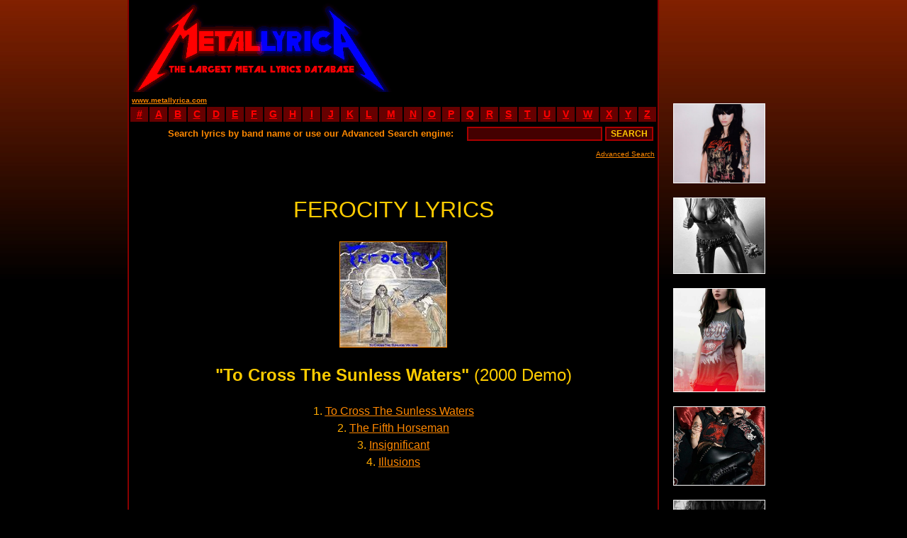

--- FILE ---
content_type: text/html
request_url: https://metallyrica.com/lyrica/ferocity_dnk/to_cross_the_sunless_waters.html
body_size: 4909
content:
<!DOCTYPE html PUBLIC "-//W3C//DTD XHTML 1.0 Transitional//EN" "http://www.w3.org/TR/xhtml1/DTD/xhtml1-transitional.dtd">
<html xmlns="http://www.w3.org/1999/xhtml" xml:lang="mul" lang="mul">
<head>
<title>FEROCITY LYRICS - To Cross The Sunless Waters</title>
<meta http-equiv="Content-Type" content="text/html; charset=utf-8">
<link rel="shortcut icon" href="favicon.ico">
<META NAME="robots" CONTENT="ALL">
<META NAME="Author" CONTENT="Metal Lyrica">
<META NAME="name" CONTENT="Metal Lyrica - the Largest Metal Lyrics Database">
<META NAME="description" content="Metal Lyrica. Black death gothic doom heavy power thrash metal hardcore grindcore. Lyrics of metal bands - over 52'000 full albums lyrics.">
<META NAME="keywords" content="ferocity lyrics,ferocity biography,ferocity discography,ferocity to cross the sunless waters,to cross the sunless waters,the fifth horseman,insignificant,illusions,metal lyrics,black metal lyrics,doom metal lyrics,death metal lyrics,heavy metal lyrics,power metal lyrics,thrash metal lyrics,rock,ambient,evdeon,grindcore lyrics,hardcore lyrics,industrial,text,texts,paroles,letras,mp3,loud,extreme lyrics,dark,brutal death,satan,satanic,diabolic,blood,gothic,sick">
<link type="text/css" rel="stylesheet" href="../../site.css" />
</head>
<BODY bgcolor="#000000" style="background-attachment: fixed; background-repeat: repeat-x;" background="../../images/background.jpg">
<center>

 <!-- ad -->
<TABLE WIDTH=880 CELLSPACING=0 CELLPADDING=0 BORDER=0>
<TR>
<TD WIDTH=750 VALIGN=TOP>

 <!-- header -->
<TABLE WIDTH=750 HEIGHT=130 CELLSPACING=0 CELLPADDING=0 BORDER=0 BGCOLOR=#000000>
<TR>
<TD WIDTH=2 BGCOLOR=#880000></TD>
<TD WIDTH=373 BGCOLOR=#000000 BACKGROUND="../../logo.gif" ALIGN=LEFT VALIGN=BOTTOM><A HREF="http://www.metallyrica.com"><IMG SRC="../../0.gif" WIDTH=373 HEIGHT=120 BORDER=0 ALT="Metal Lyrica - The Largest Metal Lyrics Archive"></A></TD>
<TD WIDTH=373 ALIGN=CENTER VALIGN=MIDDLE BGCOLOR=#000000>
	<script type="text/javascript"><!--
	google_ad_client = "pub-7088153703151664";
	google_ad_width = 234;
	google_ad_height = 60;
	google_ad_format = "234x60_as";
	google_ad_type = "text_image";
	google_color_border = "000000";
	google_color_bg = "000000";
	google_color_link = "FFCC00";
	google_color_text = "FF8800";
	google_color_url = "FFCC00";
	//--></script>
	<script type="text/javascript" src="https://pagead2.googlesyndication.com/pagead/show_ads.js"></script>
</TD>
<TD WIDTH=2 BGCOLOR=#880000></TD>
</TR>
</TABLE>
 <!-- header end -->

<!-- stats -->
<TABLE WIDTH=750 HEIGHT=19 CELLSPACING=0 CELLPADDING=0 BORDER=0>
<TR VALIGN=MIDDLE BGCOLOR=#000000>
<TD WIDTH=2 BGCOLOR=#880000></TD>
<TD BGCOLOR=#000000 ALIGN=left>&nbsp;<a href="http://www.metallyrica.com/"><FONT COLOR=#FF8800 size=1><B>www.metallyrica.com</B></FONT></a></TD>
<TD BGCOLOR=#000000 ALIGN=right NOWRAP><SCRIPT LANGUAGE="javascript" src="../../lyrica/metallyrica.js"></SCRIPT></TD>
<TD WIDTH=2 BGCOLOR=#880000></TD>
</TR>
</TABLE>
<!-- stats end -->

<!-- abc -->
<TABLE WIDTH=750 HEIGHT=16 CELLSPACING=0 CELLPADDING=0 BORDER=0>
<TR ALIGN=CENTER VALIGN=MIDDLE BGCOLOR=#660000>
<TD WIDTH=2 BGCOLOR=#880000></TD><TD WIDTH=2 BGCOLOR=#000000></TD>
<TD WIDTH=25><A HREF="../../0.html"><b>#</b></A></TD><TD WIDTH=2 BGCOLOR=#000000></TD>
<TD WIDTH=25><A HREF="../../a.html"><b>A</b></A></TD><TD WIDTH=2 BGCOLOR=#000000></TD>
<TD WIDTH=25><A HREF="../../b.html"><b>B</b></A></TD><TD WIDTH=2 BGCOLOR=#000000></TD>
<TD WIDTH=25><A HREF="../../c.html"><b>C</b></A></TD><TD WIDTH=2 BGCOLOR=#000000></TD>
<TD WIDTH=25><A HREF="../../d.html"><b>D</b></A></TD><TD WIDTH=2 BGCOLOR=#000000></TD>
<TD WIDTH=25><A HREF="../../e.html"><b>E</b></A></TD><TD WIDTH=2 BGCOLOR=#000000></TD>
<TD WIDTH=25><A HREF="../../f.html"><b>F</b></A></TD><TD WIDTH=2 BGCOLOR=#000000></TD>
<TD WIDTH=25><A HREF="../../g.html"><b>G</b></A></TD><TD WIDTH=2 BGCOLOR=#000000></TD>
<TD WIDTH=25><A HREF="../../h.html"><b>H</b></A></TD><TD WIDTH=2 BGCOLOR=#000000></TD>
<TD WIDTH=25><A HREF="../../i.html"><b>I</b></A></TD><TD WIDTH=2 BGCOLOR=#000000></TD>
<TD WIDTH=25><A HREF="../../j.html"><b>J</b></A></TD><TD WIDTH=2 BGCOLOR=#000000></TD>
<TD WIDTH=25><A HREF="../../k.html"><b>K</b></A></TD><TD WIDTH=2 BGCOLOR=#000000></TD>
<TD WIDTH=25><A HREF="../../l.html"><b>L</b></A></TD><TD WIDTH=2 BGCOLOR=#000000></TD>
<TD WIDTH=33><A HREF="../../m.html"><b>M</b></A></TD><TD WIDTH=2 BGCOLOR=#000000></TD>
<TD WIDTH=25><A HREF="../../n.html"><b>N</b></A></TD><TD WIDTH=2 BGCOLOR=#000000></TD>
<TD WIDTH=25><A HREF="../../o.html"><b>O</b></A></TD><TD WIDTH=2 BGCOLOR=#000000></TD>
<TD WIDTH=25><A HREF="../../p.html"><b>P</b></A></TD><TD WIDTH=2 BGCOLOR=#000000></TD>
<TD WIDTH=25><A HREF="../../q.html"><b>Q</b></A></TD><TD WIDTH=2 BGCOLOR=#000000></TD>
<TD WIDTH=25><A HREF="../../r.html"><b>R</b></A></TD><TD WIDTH=2 BGCOLOR=#000000></TD>
<TD WIDTH=25><A HREF="../../s.html"><b>S</b></A></TD><TD WIDTH=2 BGCOLOR=#000000></TD>
<TD WIDTH=25><A HREF="../../t.html"><b>T</b></A></TD><TD WIDTH=2 BGCOLOR=#000000></TD>
<TD WIDTH=25><A HREF="../../u.html"><b>U</b></A></TD><TD WIDTH=2 BGCOLOR=#000000></TD>
<TD WIDTH=25><A HREF="../../v.html"><b>V</b></A></TD><TD WIDTH=2 BGCOLOR=#000000></TD>
<TD WIDTH=32><A HREF="../../w.html"><b>W</b></A></TD><TD WIDTH=2 BGCOLOR=#000000></TD>
<TD WIDTH=25><A HREF="../../x.html"><b>X</b></A></TD><TD WIDTH=2 BGCOLOR=#000000></TD>
<TD WIDTH=25><A HREF="../../y.html"><b>Y</b></A></TD><TD WIDTH=2 BGCOLOR=#000000></TD>
<TD WIDTH=25><A HREF="../../z.html"><b>Z</b></A></TD><TD WIDTH=2 BGCOLOR=#000000></TD>
<TD WIDTH=2 BGCOLOR=#880000></TD>
</TR>
</TABLE>
<!-- abc end -->

<!-- search -->
<TABLE BGCOLOR=#000000 WIDTH=750 HEIGHT=34 CELLSPACING=0 CELLPADDING=0 BORDER=0>
<TR ALIGN=RIGHT VALIGN=MIDDLE>
<TD WIDTH=2 BGCOLOR=#880000><IMG SRC="../../0.gif" WIDTH=2></TD>
<TD WIDTH=2 BGCOLOR=#000000><FORM METHOD="POST" ACTION="../../search.php"></TD>
<TD WIDTH=486><FONT COLOR=#FF8800 SIZE=2><b>Search lyrics by band name or use our Advanced Search engine:&nbsp;</b></FONT></TD>
<TD WIDTH=210 ALIGN=RIGHT><INPUT TYPE="text" NAME="band" SIZE="25" MAXLENGTH="100" VALUE=""></TD>
<TD WIDTH=46 ALIGN=RIGHT><INPUT TYPE="submit" VALUE="SEARCH"></TD>
<TD WIDTH=2 BGCOLOR=#000000></FORM></TD>
<TD WIDTH=2 BGCOLOR=#880000><IMG SRC="../../0.gif" WIDTH=2></TD>
</TR>
</TABLE>
<TABLE BGCOLOR=#000000 WIDTH=750 CELLSPACING=0 CELLPADDING=0 BORDER=0>
<TR>
<TD WIDTH=2 BGCOLOR=#880000></TD>
<TD ALIGN=right><A HREF="../../searchadvanced.php"><FONT COLOR=#FF8800 SIZE=1>Advanced Search</FONT></A>&nbsp;</TD>
<TD WIDTH=2 BGCOLOR=#880000></TD>
</TR>
<TR HEIGHT=3>
<TD WIDTH=2 BGCOLOR=#880000></TD>
<TD></TD>
<TD WIDTH=2 BGCOLOR=#880000></TD>
</TR>
</TABLE>
<!-- search end -->

<TABLE BORDER=0 WIDTH=750 CELLSPACING=0 CELLPADDING=0>
<TR ALIGN=CENTER>
<TD WIDTH=2 BGCOLOR=#880000></TD>
<TD WIDTH=746 BGCOLOR=#000000>
<CENTER><br><br><font size=6 color=#FFCC00>FEROCITY LYRICS</font><br><br><img src='../../covers/ferocity%2B%2528dnk%2529to%2Bcross%2Bthe%2Bsunless%2Bwaters.jpg' width=150 alt='To Cross The Sunless Waters' style='border: 1px solid #FF8800;'><br><br><font size=5 color=#FFCC00><b>"To Cross The Sunless Waters"</b> (2000 Demo)</font><br><br><font size=3 color=#FFAA00>1. </font><a href='#1'><font size=3 color=#FF8800><u>To Cross The Sunless Waters</u></font></a><br><font size=3 color=#FFAA00>2. </font><a href='#2'><font size=3 color=#FF8800><u>The Fifth Horseman</u></font></a><br><font size=3 color=#FFAA00>3. </font><a href='#3'><font size=3 color=#FF8800><u>Insignificant</u></font></a><br><font size=3 color=#FFAA00>4. </font><a href='#4'><font size=3 color=#FF8800><u>Illusions</u></font></a><br><br><br><script type="text/javascript">google_ad_client = "pub-7088153703151664";google_ad_width = 336;google_ad_height = 280;google_ad_format = "336x280_as";google_ad_type = "text_image";google_color_border = "000000";google_color_bg = "000000";google_color_link = "FFCC00";google_color_text = "FF8800";google_color_url = "FFCC00";</script><script type="text/javascript" src="https://pagead2.googlesyndication.com/pagead/show_ads.js"></script><br><br><br><a name=1></a><br><br><font size=3 color=#FFAA00>1. </font><font size=4 color=#FFBB00><b>To Cross The Sunless Waters</b></font><br><br><font size=3 color=#FF6600>&quot;I feel I am becoming a god&quot;<br><br>Now that you have been deified<br>No fear - to cross the sunless waters<br>Now that you feel so dignified<br>No fear - to enter the dark suffocating crypt<br><br>Master of the winds and seas<br>Controlling man's last breath<br>Will the people bow to thee<br>Or lead you to your death?<br><br>To stay in the mind of the people who's strong<br>Is the greatest effort of all<br>To stay in the memories for oh so long<br>Then master they will you call<br><br>At last a failure has brought you down<br>You're begging on your knees<br>Your people has retrieved your crown<br>You loser of winds and seas<br><br>Now that you have been crucified<br>Great fear - to cross the sunless waters<br>Now that you feel so damn denied<br>Great fear - to enter the dark suffocating crypt<br><br></font><br><a name=2></a><br><br><font size=3 color=#FFAA00>2. </font><font size=4 color=#FFBB00><b>The Fifth Horseman</b></font><br><br><font size=3 color=#FF6600>The reaper�s arrived, there�s no time to run,<br>Then all you can do is take part in the fun.<br>Slaying and killing is all that you do,<br>Your victims are crying : �Oh can this be true�.<br><br>Blasting the sanity of the beholder,<br>A body charged with evil.<br>Obsessed by abysmal fright,<br>The ultimate horror awaits.<br><br>Roaming the countries, scorching the Earth,<br>Destined to this fate, right from your birth.<br>Now you�ve entered the last stage, you�ve met with the four,<br>This couple of Death will now close your door�of life !!!!<br><br>Reflecting your life, the mirror of truth,<br>The good and the evil, which path did you choose ?<br>You lie in your deathbed, your body is crushed,<br>You trusted the wrong people, and now you are lost.<br><br>Blasting the sanity of the beholder,<br>A body charged with evil.<br>Obsessed by abysmal fright,<br>The ultimate horror awaits.<br><br>Concluding on this life, a life worse than death,<br>I�m so pleased to see you, you�ve now passed my test.<br><br></font><br><a name=3></a><br><br><font size=3 color=#FFAA00>3. </font><font size=4 color=#FFBB00><b>Insignificant</b></font><br><br><font size=3 color=#FF6600>A single red orb dives behind the vast blue velvet<br>Fragments that have been cracked/ torn since innocence<br>Old hands are making sure of the deteoration of the world<br>Assuring that the human race goes into rural silences<br>- in a profound, elegant, sick way.<br><br>We can scarcely distinguish between reality, lie, dream and truths -<br>We find ourselves too incompetent to do<br>Something necessary - it has ended in cruelty.<br><br>Unstuck in time.<br><br>Celebrating by clapping their frustrated hands<br>We find it putrid - we do not even have a meek faith<br>in passion - we have been sedated<br>They are happy that we are only issued dazed<br>Wanderers - a collective congregation.<br><br>Livid sunset - array of scarlet clouds<br>A single red orb descending into autumn greyness<br>There is no reason in you wearing a dead man's clothes<br>The world turning grey as the orb descends<br>I am living in a clay pit - clenched pressure<br>Insignificant atom in an earthenware dish<br>I am suffering a chronic dumbfoundness<br>I inherit a smaller legacy - my only chance to escape<br>From the grim imprisoned life - it is marked as my destiny<br>Moving towards a solution - uncompromising as if it was inspired<br>by love - a new inventive iteration.<br><br>I am restraining myself<br>My savage affections roar in my head<br>Consisting a present hideous behaviour<br>A gruesome callousness.<br><br>Why me? Why them for the matter? Why anything?<br>Because I simply am, this sad true moment is!<br>Trapped in the amber of this moment<br>There is no why!<br><br></font><br><a name=4></a><br><br><font size=3 color=#FFAA00>4. </font><font size=4 color=#FFBB00><b>Illusions</b></font><br><br><font size=3 color=#FF6600>As I lay in my bed - bed of death<br>I turn my head - sunbeam in my eyes<br>I wish awake - or that I had fled<br>And that I had not told them all lies <br><br>As I turn my head in bed<br>I face the black side of my soul<br>The sun vanish through the darkening still<br>I wish awake - or that I had not led me kill - ME<br><br>Keep it in the closet - hide it underneath the bed<br>I regret (that I was not able to bleed)<br>My soul had not bled<br><br>Looking through the misty clouds towards the heavens<br>I had hoped that I would have gotten a glimpse of me<br>Instead a raven roars through my sight<br><br>It has come to tell me<br>&quot;You will never be to see another day!&quot;<br>No more will I in life swell<br>Forever (eternity) in darkness dwell<br>- if I ever was?<br><br>I could have been - should have seen<br>My destiny rushing pass me<br>But I was too obsessed with my own<br>It might have been - might have seen<br>That I never have been<br><br></font></CENTER>
</TD>
<TD WIDTH=2 BGCOLOR=#880000></TD>
</TR>
</TABLE>

<TABLE BORDER=0 WDITH=750 HEIGHT=35 CELLSPACING=0 CELLPADDING=0>
<TR>
<TD WIDTH=2 BGCOLOR=#880000></TD>
<td WIDTH=746 BGCOLOR=#000000>&nbsp;</td>
<TD WIDTH=2 BGCOLOR=#880000></TD>
</TR>
</TABLE>

<TABLE BORDER=0 WIDTH=750 CELLSPACING=0 CELLPADDING=0>
<TR ALIGN=CENTER>
<TD WIDTH=2 BGCOLOR=#880000></TD>
<TD WIDTH=746 BGCOLOR=#000000>
	<script type="text/javascript"><!--
	google_ad_client = "pub-7088153703151664";
	google_ad_width = 728;
	google_ad_height = 90;
	google_ad_format = "728x90_as";
	google_ad_type = "text_image";
	google_color_border = "000000";
	google_color_bg = "000000";
	google_color_link = "FFCC00";
	google_color_text = "FF8800";
	google_color_url = "FFCC00";
	//--></script>
	<script type="text/javascript" src="https://pagead2.googlesyndication.com/pagead/show_ads.js"></script>
<br><br>
</TD>
<TD WIDTH=2 BGCOLOR=#880000></TD>
</TR>
</TABLE>

<!-- search -->
<TABLE BGCOLOR=#000000 WIDTH=750 HEIGHT=34 CELLSPACING=0 CELLPADDING=0 BORDER=0>
<TR ALIGN=RIGHT VALIGN=MIDDLE>
<TD WIDTH=2 BGCOLOR=#880000><IMG SRC="../../0.gif" WIDTH=2><FORM METHOD="POST" ACTION="../../search.php"></TD>
<TD WIDTH=486><FONT COLOR=#FF8800 SIZE=2><b>Search lyrics by band name or use our <a href='../../searchadvanced.php'><font size=2 color=#FFCC00>Advanced Search</font></a> engine:&nbsp;</b></FONT></TD>
<TD WIDTH=210 ALIGN=RIGHT><INPUT TYPE="text" NAME="band" SIZE="25" MAXLENGTH="100" VALUE=""></TD>
<TD WIDTH=46 ALIGN=RIGHT><INPUT TYPE="submit" VALUE="SEARCH"></TD>
<TD WIDTH=2 BGCOLOR=#880000><IMG SRC="../../0.gif" WIDTH=2></FORM></TD>
</TR>
</TABLE>
<!-- search end -->

<!-- abc -->
<TABLE WIDTH=750 HEIGHT=16 CELLSPACING=0 CELLPADDING=0 BORDER=0>
<TR ALIGN=CENTER VALIGN=MIDDLE BGCOLOR=#660000>
<TD WIDTH=2 BGCOLOR=#880000></TD><TD WIDTH=2 BGCOLOR=#000000></TD>
<TD WIDTH=25><A HREF="../../0.html"><b>#</b></A></TD><TD WIDTH=2 BGCOLOR=#000000></TD>
<TD WIDTH=25><A HREF="../../a.html"><b>A</b></A></TD><TD WIDTH=2 BGCOLOR=#000000></TD>
<TD WIDTH=25><A HREF="../../b.html"><b>B</b></A></TD><TD WIDTH=2 BGCOLOR=#000000></TD>
<TD WIDTH=25><A HREF="../../c.html"><b>C</b></A></TD><TD WIDTH=2 BGCOLOR=#000000></TD>
<TD WIDTH=25><A HREF="../../d.html"><b>D</b></A></TD><TD WIDTH=2 BGCOLOR=#000000></TD>
<TD WIDTH=25><A HREF="../../e.html"><b>E</b></A></TD><TD WIDTH=2 BGCOLOR=#000000></TD>
<TD WIDTH=25><A HREF="../../f.html"><b>F</b></A></TD><TD WIDTH=2 BGCOLOR=#000000></TD>
<TD WIDTH=25><A HREF="../../g.html"><b>G</b></A></TD><TD WIDTH=2 BGCOLOR=#000000></TD>
<TD WIDTH=25><A HREF="../../h.html"><b>H</b></A></TD><TD WIDTH=2 BGCOLOR=#000000></TD>
<TD WIDTH=25><A HREF="../../i.html"><b>I</b></A></TD><TD WIDTH=2 BGCOLOR=#000000></TD>
<TD WIDTH=25><A HREF="../../j.html"><b>J</b></A></TD><TD WIDTH=2 BGCOLOR=#000000></TD>
<TD WIDTH=25><A HREF="../../k.html"><b>K</b></A></TD><TD WIDTH=2 BGCOLOR=#000000></TD>
<TD WIDTH=25><A HREF="../../l.html"><b>L</b></A></TD><TD WIDTH=2 BGCOLOR=#000000></TD>
<TD WIDTH=33><A HREF="../../m.html"><b>M</b></A></TD><TD WIDTH=2 BGCOLOR=#000000></TD>
<TD WIDTH=25><A HREF="../../n.html"><b>N</b></A></TD><TD WIDTH=2 BGCOLOR=#000000></TD>
<TD WIDTH=25><A HREF="../../o.html"><b>O</b></A></TD><TD WIDTH=2 BGCOLOR=#000000></TD>
<TD WIDTH=25><A HREF="../../p.html"><b>P</b></A></TD><TD WIDTH=2 BGCOLOR=#000000></TD>
<TD WIDTH=25><A HREF="../../q.html"><b>Q</b></A></TD><TD WIDTH=2 BGCOLOR=#000000></TD>
<TD WIDTH=25><A HREF="../../r.html"><b>R</b></A></TD><TD WIDTH=2 BGCOLOR=#000000></TD>
<TD WIDTH=25><A HREF="../../s.html"><b>S</b></A></TD><TD WIDTH=2 BGCOLOR=#000000></TD>
<TD WIDTH=25><A HREF="../../t.html"><b>T</b></A></TD><TD WIDTH=2 BGCOLOR=#000000></TD>
<TD WIDTH=25><A HREF="../../u.html"><b>U</b></A></TD><TD WIDTH=2 BGCOLOR=#000000></TD>
<TD WIDTH=25><A HREF="../../v.html"><b>V</b></A></TD><TD WIDTH=2 BGCOLOR=#000000></TD>
<TD WIDTH=32><A HREF="../../w.html"><b>W</b></A></TD><TD WIDTH=2 BGCOLOR=#000000></TD>
<TD WIDTH=25><A HREF="../../x.html"><b>X</b></A></TD><TD WIDTH=2 BGCOLOR=#000000></TD>
<TD WIDTH=25><A HREF="../../y.html"><b>Y</b></A></TD><TD WIDTH=2 BGCOLOR=#000000></TD>
<TD WIDTH=25><A HREF="../../z.html"><b>Z</b></A></TD><TD WIDTH=2 BGCOLOR=#000000></TD>
<TD WIDTH=2 BGCOLOR=#880000></TD>
</TR>
</TABLE>
<!-- abc end -->

<!-- stats -->
<TABLE WIDTH=750 HEIGHT=19 CELLSPACING=0 CELLPADDING=0 BORDER=0>
<TR VALIGN=middle BGCOLOR=#00000>
<TD WIDTH=2 BGCOLOR=#880000></TD>
<TD ALIGN=LEFT NOWRAP>&nbsp;<SCRIPT LANGUAGE="javascript" src="../../lyrica/metallyrica.js"></SCRIPT></TD>
<TD ALIGN=RIGHT><a href="http://www.metallyrica.com/"><FONT COLOR=#FF8800 size=1><B>www.metallyrica.com</B></FONT></a>&nbsp;</TD>
<TD WIDTH=2 BGCOLOR=#880000></TD>
</TR>
</TABLE>
<!-- stats end -->

<!-- contact -->
<TABLE WIDTH=750 CELLSPACING=0 CELLPADDING=0 BORDER=0>
<TR VALIGN=TOP ALIGN=CENTER BGCOLOR=#00000>
<TD WIDTH=2 BGCOLOR=#880000></TD>
<TD WIDTH=10 BGCOLOR=#000000></TD>
<TD ALIGN=CENTER BGCOLOR=#000000>
<font size=1 color=#FF8800><br><br>Contact e-mail: <a href="/cdn-cgi/l/email-protection" class="__cf_email__" data-cfemail="8cfbe9eee1edfff8e9fecce1e9f8ede0e0f5fee5efeda2efe3e1">[email&#160;protected]</a>
<br>
<font size=1 color=#FF0000><b>Copyright (c) 2007 - Metallyrica.com</b> - All lyrics are the property and copyright of their respective owners.
<br>
All lyrics provided for educational purposes and personal use only. Please read the disclaimer.
</font><br>
<a href="../../about.html"><font size=2 color=#FF8800>About Us</font></a> - <a href="../../submit.html"><font size=2 color=#FF8800>Submit Lyrics</font></a> - <a href="../../privacy.html"><font size=2 color=#FF8800>Privacy Policy</font></a> - <a href="../../disclaimer.html"><font size=2 color=#FF8800>Disclaimer</font></a> - <a href="../../links.html"><font size=2 color=#FF8800>Links</font></a><br><br>
</TD>
<TD WIDTH=10 BGCOLOR=#000000></TD>
<TD WIDTH=2 BGCOLOR=#880000></TD>
</TR>
</TABLE>
<!-- contact end -->

<table border=0 width=750 height='100%' cellspacing=0 cellpadding=0><tr bgcolor=#0 valign=top><td width=2 bgcolor=#880000></td><td width=243></td><td align=left width=440>
</td><td width=63></td><td width=2 bgcolor=#880000></td></tr></table>



</TD>
<TD WIDTH=20></TD>
<TD WIDTH=110 ALIGN=CENTER VALIGN=TOP NOWRAP>
<script data-cfasync="false" src="/cdn-cgi/scripts/5c5dd728/cloudflare-static/email-decode.min.js"></script><SCRIPT LANGUAGE="javascript" src="../../lyrica/ad.js"></SCRIPT>

</TD></TR></TABLE>

<!-- ad end -->



</center>
<script defer src="https://static.cloudflareinsights.com/beacon.min.js/vcd15cbe7772f49c399c6a5babf22c1241717689176015" integrity="sha512-ZpsOmlRQV6y907TI0dKBHq9Md29nnaEIPlkf84rnaERnq6zvWvPUqr2ft8M1aS28oN72PdrCzSjY4U6VaAw1EQ==" data-cf-beacon='{"version":"2024.11.0","token":"7528807a630145cf872ba98bcb3d865c","r":1,"server_timing":{"name":{"cfCacheStatus":true,"cfEdge":true,"cfExtPri":true,"cfL4":true,"cfOrigin":true,"cfSpeedBrain":true},"location_startswith":null}}' crossorigin="anonymous"></script>
</BODY>

</HTML>

--- FILE ---
content_type: text/html; charset=utf-8
request_url: https://www.google.com/recaptcha/api2/aframe
body_size: 268
content:
<!DOCTYPE HTML><html><head><meta http-equiv="content-type" content="text/html; charset=UTF-8"></head><body><script nonce="k_VscjagjyRKQ4ECE3GLfQ">/** Anti-fraud and anti-abuse applications only. See google.com/recaptcha */ try{var clients={'sodar':'https://pagead2.googlesyndication.com/pagead/sodar?'};window.addEventListener("message",function(a){try{if(a.source===window.parent){var b=JSON.parse(a.data);var c=clients[b['id']];if(c){var d=document.createElement('img');d.src=c+b['params']+'&rc='+(localStorage.getItem("rc::a")?sessionStorage.getItem("rc::b"):"");window.document.body.appendChild(d);sessionStorage.setItem("rc::e",parseInt(sessionStorage.getItem("rc::e")||0)+1);localStorage.setItem("rc::h",'1769103124574');}}}catch(b){}});window.parent.postMessage("_grecaptcha_ready", "*");}catch(b){}</script></body></html>

--- FILE ---
content_type: text/css
request_url: https://metallyrica.com/site.css
body_size: 25
content:
body {
	background: #000000 0 0 0 repeat-x;
	background-attachment: fixed;
	color: #FF0000;
	font-family: Arial, verdana, sans-serif;
	font-size: 14px;
	font-align: justify;
	line-height: 1.5;
	margin: 0px;
	scrollbar-3dlight-color: #E8B4B0;
	scrollbar-arrow-color: #F9DDD0;
	scrollbar-base-color: #F9DDD0;
	scrollbar-darkshadow-color: #444444;
	scrollbar-face-color: #000000;
	scrollbar-highlight-color: #906C68;
	scrollbar-shadow-color: #444444;
}
a:link, a:visited {
	text-decoration: underline;
	color: #FF0000;
	font-size: 14px;
}
a:hover {
	text-decoration: underline;
	color: #FFCC00;
	font-size: 14px;
}
SELECT {
	font-size: 12px;
	font-weight: normal;
	border: 1px solid #AA0000; 
	border-top-width: 2px;
	border-bottom-width: 2px;
	border-right-width: 2px;
	border-left-width: 2px;
	margin-right: 4px; 
	background: #440000; 
	color: #FF6600
}
INPUT {
	font-size: 12px;
	font-weight: bold;
	border: 1px solid #AA0000; 
	border-top-width: 2px;
	border-bottom-width: 2px;
	border-right-width: 2px;
	border-left-width: 2px;
	margin-right: 4px; 
	background: #440000; 
	color: #FFCC00
}
